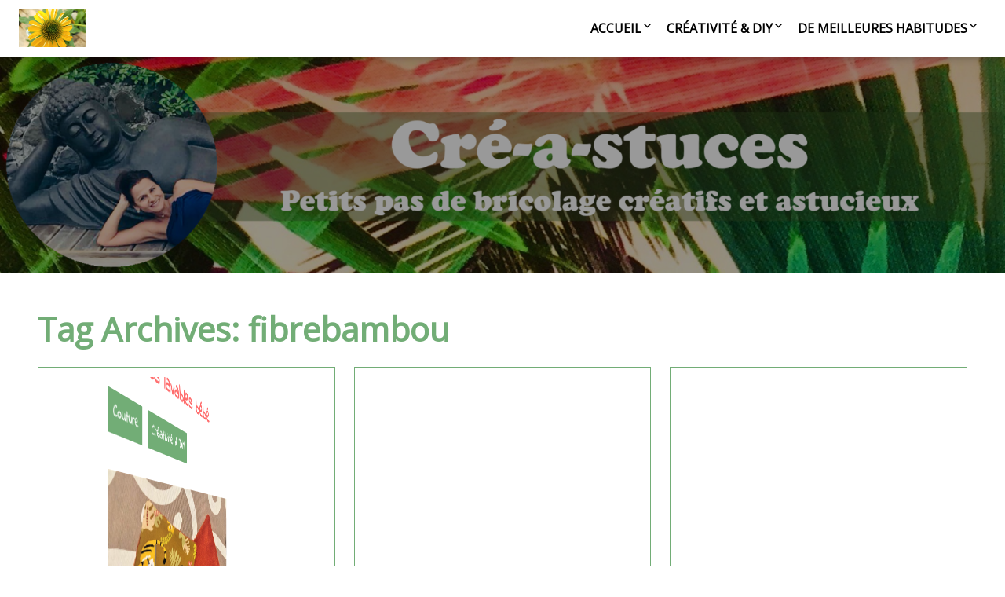

--- FILE ---
content_type: text/css
request_url: https://xn--cr-a-stuces-cbb.com/wp-content/themes/meditation/css/scheme-0.css?ver=1.1.4
body_size: 2531
content:
/* theme colors */
body,
select,
textarea {
	color: #2b2b2b;
}
.menu-toggle:active,
.menu-toggle.toggled-on {
	color: #767676;
	background-color: #e1e1e1;
	background-repeat: repeat-x;
	box-shadow: inset 0 0 8px 2px #c6c6c6, 0 1px 0 0 #f4f4f4;
	border-color: transparent;
}
body {
	background: #ccc;
}
mark,
ins {
	background: #086CA2;
	color: #fff;
}
blockquote {
	color: #822f2c;
}
blockquote cite,
blockquote small {
	color: #6699cc;
}
del {
	color: #767676;
}
hr {
	background-color: #eee;
}
textarea {
	background: #eee;
	border: 1px solid #ccc;
	color: #000066;
}
input:focus,
textarea:focus {
	background: #fff;
	border: 1px solid #0066cc;
}
.menu-toggle,
button,
.button,
input[type="button"],
input[type="reset"],
input[type="submit"] {
	border:1px solid #d7dada;text-shadow: -1px -1px 0 rgba(0,0,0,0.3);font-weight:bold;
	background-color: #f4f5f5; background-image: -webkit-gradient(linear, left top, left bottom, from(#f4f5f5), to(#dfdddd));
	background-image: -webkit-linear-gradient(top, #f4f5f5, #dfdddd);
	background-image: -moz-linear-gradient(top, #f4f5f5, #dfdddd);
	background-image: -ms-linear-gradient(top, #f4f5f5, #dfdddd);
	background-image: -o-linear-gradient(top, #f4f5f5, #dfdddd);
}

.menu-toggle,
button:hover,
.button:hover,
input[type="button"]:hover,
input[type="reset"]:hover,
input[type="submit"]:hover {
	border:1px solid #bfc4c4;
	background-color: #d9dddd; background-image: -webkit-gradient(linear, left top, left bottom, from(#d9dddd), to(#c6c3c3));
	background-image: -webkit-linear-gradient(top, #d9dddd, #c6c3c3);
	background-image: -moz-linear-gradient(top, #d9dddd, #c6c3c3);
	background-image: -ms-linear-gradient(top, #d9dddd, #c6c3c3);
	background-image: -o-linear-gradient(top, #d9dddd, #c6c3c3);
}

button:active,
.button:active,
input[type="button"]:active,
input[type="reset"]:active,
input[type="submit"]:active {
	color: #767676;
	background-color: #e1e1e1;
	background-repeat: repeat-x;
	box-shadow: inset 0 0 8px 2px #c6c6c6, 0 1px 0 0 #f4f4f4;
	border-color: transparent;
	color: #000;
	top: 1px;
}
.site .search-form input[type="submit"]:hover {
	background: transparent;
}
abbr[title] {
	border-bottom: 1px dotted #2b2b2b;
	cursor: help;
}
pre {
	border: 1px solid #ccc;
}

fieldset {
	border: 1px solid rgba(0, 0, 0, 0.1);
}

table,
th,
td {
	border: 1px solid #ccc;
}

.column table,
.column th,
.column td {
	border: 1px solid #000;
}

.site-content blockquote.alignleft,
.site-content blockquote.alignright {
	border-top: 1px solid #ccc;
	border-bottom: 1px solid #ccc;
}

.wp-caption {
	color: #767676;
}

.screen-reader-text:focus {
	background-color: #eee;
	box-shadow: 0 0 2px 2px #fff;
	color: #3333ff;
}

.site {
	color: #666;
}

.pagination .page-numbers {
	border: 1px solid;
}

.galslery-caption {
	background-color: #eee;
	color: #767676;
}

/* comments */
.comment-list .trackback a,
.comment-list .pingback a,
.comment-metadata a {
	color: #003366;
}
.comment-author a:hover,
.comment-list .pingback a:hover,
.comment-list .trackback a:hover,
.comment-metadata a:hover {
	color: #339900;
}
.bypostauthor .fn a {
	color: #339900;
}
.bypostauthor .fn a:hover {
	color: #3366cc;
}
.comment-author .avatar {
	border: 1px solid #eee;
}

.comment-notes,
.comment-awaiting-moderation,
.logged-in-as,
.no-comments,
.form-allowed-tags,
.form-allowed-tags code {
	color: #ccc;
}

.comment-list .reply {
	display: inline-block;
	text-shadow: 0 -1px rgba(0,0,0,.1);
	text-decoration: none;
	padding: .3em 1em;
	outline: none;
	border: none;
	border-radius: 3px;
	border: 1px solid #ccc;
	border-top-color: #eee;
	border-radius: 2px;
	background: linear-gradient(rgb(255,255,255), rgb(240,240,240));
	box-shadow:
	0 0 3px rgba(0,0,0,0) inset,
	0 1px 1px 1px rgba(255,255,255,.2),
	0 -1px 1px 1px rgba(0,0,0,0);
}

.comment-list .reply:hover {
	color: rgb(24,24,24);
	border: 1px solid rgb(198,198,198);
	background: #f7f7f7 linear-gradient(#f7f7f7, #f1f1f1);
	box-shadow: 0 1px 2px rgba(0,0,0,.1);
}

.comment-list .reply:hover a {
	text-decoration: none;
}

.comment-list .comment-body {
	border: 1px solid #eee;
}

.comment-meta {
  border-bottom: 1px solid #eee;
}

.comment-navigation .nav-next,
.comment-navigation .nav-previous {
	color: rgb(68,68,68);
	text-decoration: none;
	outline: none;
	border: 1px solid rgba(0,0,0,0.1);
	border-radius: 2px;
	background: rgb(245,245,245) linear-gradient(#f4f4f4, #f1f1f1);
	display: inline-block;
	text-align: center;
}
.comment-navigation .nav-next:hover,
.comment-navigation .nav-previous:hover {
	color: rgb(24,24,24);
	border: 1px solid rgb(198,198,198);
	background: #f7f7f7 linear-gradient(#f7f7f7, #f1f1f1);
	box-shadow: 0 1px 2px rgba(0,0,0,.1);
}
.comment-navigation .nav-next:hover a,
.comment-navigation .nav-previous:hover a {
	text-decoration: none;
}
/* blog */
.site .flex .content-container {
	box-shadow: none;
}

@media screen and (min-width: 680px) {
	.site .menu-top,
	.site .menu-top ul ul {
		box-shadow: 5px 1px 10px rgba(0,0,0,0.3);
	}
}

/* Auto Colors */
.site-title h1,
.site-title a {
	color: #ffffff;
}

.site-title {
	background: rgba(221,51,51,1);
}

@media screen and (min-width: 960px) {
	.site-title {
		background: transparent;
	}
	.no-image .site-title {
		background: rgba(221,51,51,1);
	}
}

.site-title a:after, 
.site-title a:before {
	background: #ffffff;
}

.site-description {
	background: rgba(221,51,51,0.9);
}

button,
input,
.content a,
.comments-area a {
	color: #dd3333;
}

.read-more a:after,
.site .site-content .read-more a:hover {
	background-color: #dd3333;
	color: rgba(255,255,255,1);
}

.read-more a,
.tags a,
.post-date,
.flex .content-container,
.pagination .page-numbers {
	border-color: #dd3333;			
}

/* content */
.main-area {
	background-color:rgba(255,255,255,1);
}

.site .site-content,
.site .entry-title a:after,
.site .entry-content a:after,
.site .tags a:after,
.site .post-date:after,
.site .page-numbers:after,
.flex .content-container:after, 
.flex .content-container:before,
.comment-list .comment-meta {
	background-color: rgba(255,255,255,1);			
}

.site-content,
.comment-body .comment-meta,
.pagination .page-numbers,
.comment-metadata, .comment-metadata a, .comment-edit-link,
.comment-notes, .comment-awaiting-moderation, .logged-in-as, .no-comments, .form-allowed-tags,.form-allowed-tags code {
	color: #7a7a7a;
}		

.flex .content-container,
.flex .entry-title a:after,
.flex .post-date:after {
	background-color: rgba(255,255,255,1);
}

.woo-shop .woocommerce-breadcrumb a,
.woo-shop .woocommerce-breadcrumb,
.woo-shop .orderby {
	color: #7a7a7a;
}

.woo-shop .woocommerce-breadcrumb {
	border-bottom: 5px solid rgba(255,255,255,1);
}

.nav-link a,
.project-list a,
.category-list a,
.category-list a:after,
.search-form:before,
.pagination .page-numbers.current {
	background: #1e73be;
	color: rgba(255,255,255,1);
}

.animate-on-load.header-effect-4 .image-wrapper:before {
	background-color: #000;
}
		
.pagination .page-numbers {
	border-color: #1e73be;
}

.category-list a:hover:before {
	background-color: rgba(255,255,255,1);
}

.pagination .page-numbers,
.site .entry-header .entry-title a {
	color: #dd3333;
}

.entry-content a:hover,
.entry-summary a:hover,
.entry-title a:hover,
.entry-meta a:hover,
.comments-link a:hover,
.comment-author.vcard a:hover,
.comment-metadata a:hover,
.site .entry-header .entry-title a:hover,
.site-content h1 a:hover, .site-content h2 a:hover, .site-content h3 a:hover, .site-content h4 a:hover, .site-content h5 a:hover, .site-content h6 a:hover{
	color: #dd9933;
}

.entry-title a:hover:before,
.entry-content a:hover:before,
.tags a:hover:before {
	background-color: #dd9933;
}

.site-description h2 {
	color: #ffffff;
}

.entry-header .entry-title a, .site .comment-metadata a, .site .comment-author.vcard a,
.site-content h1, .site-content h2, .site-content h3, .site-content h4, .site-content h5, .site-content h6,
.site-content h1 a, .site-content h2 a, .site-content h3 a, .site-content h4 a, .site-content h5 a, .site-content h6 a {
	color: #1e73be;
}

.site-title h1 a {
	color: #ffffff;

}

.entry-date a:hover:before,
.author.vcard a:hover:before,
.edit-link a:hover:before,
.tag a:hover:before,
.content .project a:hover:before,
.tags a:hover:before,
.content .project-list a:hover:before,
.category-list a:hover:before,
.comments-link a:hover:before {
	text-shadow: 5px 1px 10px rgba(0,0,0,0);
}

/* Column sidebar */

.no-image, .sidebar-header a,
.sidebar-1, .sidebar-2, .comment-body, .widget a:after {
	background-color:rgba(243,244,222,1);
}

.no-image .sidebar-header, .column .widget, .comment-body {
	color: #000000;
}

.sidebar-header a, .small a, .small a:before, .small li:before, .comment-body a {
	color: #dd3333;
}

.column .widget_tag_cloud a {
	border-color: #dd3333;
}

.sidebar-header a:hover, .column a:hover {
	color: #dd9933;
}

.sidebar-header {
	color: #fff;
}
.widget a:hover:before {
	background-color: #dd9933;
}

.column .widgettitle,
.column .widgettitle a,
.column .widget-title,
.column .widget-title a {
	background-color: rgba(221,51,51,1);
	color: #ffffff;
}

.column .widget-title:after, .column .widgettitle:after, 
.column .widget-title:before, .column .widgettitle:before {
	background: #ffffff;
}

.column .widgettitle, .column .widget-title {
	border-color: #dd3333;
}

.column .widget {
	background-color: transparent;
}

.sidebar-1, .sidebar-2 {
	border-color: #ffffff;
}

/* Top Menu */

.horisontal-navigation ul {
	background-color: #dd3333;
}

.horisontal-navigation li a {
	color: #ffffff;
}			

@media screen and (min-width: 680px) {

	.horisontal-navigation > div > ul > li.current-menu-item:before,
	.horisontal-navigation > div > ul > li.current_page_item:before,
	.horisontal-navigation > div > ul > li.current-page-ancestor:before,
	.horisontal-navigation > div > ul > li.current-menu-ancestor:before,
	.horisontal-navigation > div > ul > li:hover:before {
		background-color: #dd3333;
	}
	
	.horisontal-navigation ul li ul li:hover a:after,
	.horisontal-navigation > div > ul > li > a:hover {
		color: #dd9933;
	}
	
	.horisontal-navigation li ul li.current-menu-item a,
	.horisontal-navigation li ul li.current_page_item a,
	.horisontal-navigation li ul li.current-page-ancestor a,
	.horisontal-navigation li ul li.current-menu-ancestor a,
	.horisontal-navigation li ul li a:hover {
		background-color: #ffffff;
		color: #dd3333 !important;
	}

}

.cloned.menu-visible, .cloned .nav-horizontal:before,.cloned:before,.cloned .nav-horizontal:before, .cloned:after,
.top-1-navigation,
.site-info,
.horisontal-navigation > div > ul > li:after {
	background-color: rgba(255,255,255,1);
}

.horisontal-navigation li ul {
	background-color: #dd3333;
}

.top-1-navigation .horisontal-navigation li ul li a {
	color: #ffffff;
}

.top-1-navigation .horisontal-navigation li ul .current-menu-ancestor > a,
.top-1-navigation .horisontal-navigation li ul .current_page_ancestor > a {
	background-color: #ffffff;
	color: #dd3333;
}	

@media screen and (min-width: 680px) {
	.top-1-navigation ul {
		background-color: transparent;
	}
	.top-1-navigation .horisontal-navigation li a {
		color: #dd3333;
	}
}

/* Footer Sidebar */

.sidebar-footer-wrap,
.sidebar-footer .widget a:after {
	background-color: rgba(155,39,35,1);
}
.site-info,
.site-info a {
	color: #dd3333;
}

.sidebar-footer .widgettitle,
.sidebar-footer .widgettitle a,
.sidebar-footer .widget-title,
.sidebar-footer .widget-title a,
.sidebar-footer .widget {
	color: #ddbd8d;
}

.sidebar-footer .widget-title:after, .sidebar-footer .widgettitle:after, 
.sidebar-footer .widget-title:before, .sidebar-footer .widgettitle:before {
	background: #ddbd8d;
}

.sidebar-footer .widget a,
.sidebar-footer .widget li:before {
	color: #ffffff;
}

.sidebar-footer .widget_tag_cloud a {
	border-color: rgba(243,244,222,1);
}

.sidebar-footer .widget a:hover {
	color: #ddbd8d;
}

.sidebar-footer .widget a:hover:before {
	background-color: #ddbd8d;
}

.sidebar-footer .widgettitle,
.sidebar-footer .widgettitle a,
.sidebar-footer .widget-title,
.sidebar-footer .widget-title a {
	background-color: rgba(221,51,51,0.5);
	color: #ffffff;
}

.sidebar-footer .widgettitle, .sidebar-footer .widget-title {
	border-color: #dd3333;
}

--- FILE ---
content_type: application/javascript
request_url: https://prism.app-us1.com/?a=66279152&u=https%3A%2F%2Fxn--cr-a-stuces-cbb.com%2Ftag%2Ffibrebambou%2F
body_size: 117
content:
window.visitorGlobalObject=window.visitorGlobalObject||window.prismGlobalObject;window.visitorGlobalObject.setVisitorId('806bfc79-8148-4bc5-8231-93098b57064d', '66279152');window.visitorGlobalObject.setWhitelistedServices('', '66279152');